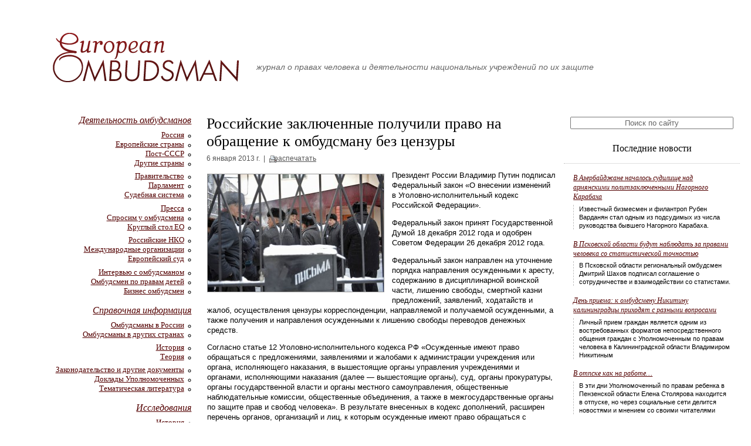

--- FILE ---
content_type: text/html; charset=UTF-8
request_url: https://euro-ombudsman.org/ombudsmen_activities/russia/rossiyskie-zaklyuchenne-poluchili-pravo-ne-obrashenie-k-ombudsmanu
body_size: 11697
content:
<!DOCTYPE html PUBLIC "-//W3C//DTD XHTML 1.0 Transitional//EN" "http://www.w3.org/TR/xhtml1/DTD/xhtml1-transitional.dtd">
<html xmlns="http://www.w3.org/1999/xhtml" lang="ru-RU" prefix="og: http://ogp.me/ns# article: http://ogp.me/ns/article#">
<head>
	<meta http-equiv="Content-Type" content="text/html; charset=UTF-8" />
	<title>Российские заключенные получили право на обращение к омбудсману без цензуры &#8250;  Журнал «Европейский омбудсман»</title>
	<meta name="desciption" content="Освещение деятельности национальных учреждений по защите прав человека, теория и практика"/>
	<style type="text/css" media="screen">
		@import url( https://euro-ombudsman.org/wp-content/themes/euro-ombudsman/style.css );
	</style>
	<style type="text/css" media="print">
		@import url( https://euro-ombudsman.org/wp-content/themes/euro-ombudsman/print.css );
	</style>
	<meta name='robots' content='max-image-preview:large' />
	<style>img:is([sizes="auto" i], [sizes^="auto," i]) { contain-intrinsic-size: 3000px 1500px }</style>
	<link rel="alternate" type="application/rss+xml" title="Журнал «Европейский омбудсман» &raquo; Лента" href="https://euro-ombudsman.org/feed" />
<link rel="alternate" type="application/rss+xml" title="Журнал «Европейский омбудсман» &raquo; Лента комментариев" href="https://euro-ombudsman.org/comments/feed" />
<script type="text/javascript">
/* <![CDATA[ */
window._wpemojiSettings = {"baseUrl":"https:\/\/s.w.org\/images\/core\/emoji\/15.0.3\/72x72\/","ext":".png","svgUrl":"https:\/\/s.w.org\/images\/core\/emoji\/15.0.3\/svg\/","svgExt":".svg","source":{"concatemoji":"https:\/\/euro-ombudsman.org\/wp-includes\/js\/wp-emoji-release.min.js?ver=6.7.2"}};
/*! This file is auto-generated */
!function(i,n){var o,s,e;function c(e){try{var t={supportTests:e,timestamp:(new Date).valueOf()};sessionStorage.setItem(o,JSON.stringify(t))}catch(e){}}function p(e,t,n){e.clearRect(0,0,e.canvas.width,e.canvas.height),e.fillText(t,0,0);var t=new Uint32Array(e.getImageData(0,0,e.canvas.width,e.canvas.height).data),r=(e.clearRect(0,0,e.canvas.width,e.canvas.height),e.fillText(n,0,0),new Uint32Array(e.getImageData(0,0,e.canvas.width,e.canvas.height).data));return t.every(function(e,t){return e===r[t]})}function u(e,t,n){switch(t){case"flag":return n(e,"\ud83c\udff3\ufe0f\u200d\u26a7\ufe0f","\ud83c\udff3\ufe0f\u200b\u26a7\ufe0f")?!1:!n(e,"\ud83c\uddfa\ud83c\uddf3","\ud83c\uddfa\u200b\ud83c\uddf3")&&!n(e,"\ud83c\udff4\udb40\udc67\udb40\udc62\udb40\udc65\udb40\udc6e\udb40\udc67\udb40\udc7f","\ud83c\udff4\u200b\udb40\udc67\u200b\udb40\udc62\u200b\udb40\udc65\u200b\udb40\udc6e\u200b\udb40\udc67\u200b\udb40\udc7f");case"emoji":return!n(e,"\ud83d\udc26\u200d\u2b1b","\ud83d\udc26\u200b\u2b1b")}return!1}function f(e,t,n){var r="undefined"!=typeof WorkerGlobalScope&&self instanceof WorkerGlobalScope?new OffscreenCanvas(300,150):i.createElement("canvas"),a=r.getContext("2d",{willReadFrequently:!0}),o=(a.textBaseline="top",a.font="600 32px Arial",{});return e.forEach(function(e){o[e]=t(a,e,n)}),o}function t(e){var t=i.createElement("script");t.src=e,t.defer=!0,i.head.appendChild(t)}"undefined"!=typeof Promise&&(o="wpEmojiSettingsSupports",s=["flag","emoji"],n.supports={everything:!0,everythingExceptFlag:!0},e=new Promise(function(e){i.addEventListener("DOMContentLoaded",e,{once:!0})}),new Promise(function(t){var n=function(){try{var e=JSON.parse(sessionStorage.getItem(o));if("object"==typeof e&&"number"==typeof e.timestamp&&(new Date).valueOf()<e.timestamp+604800&&"object"==typeof e.supportTests)return e.supportTests}catch(e){}return null}();if(!n){if("undefined"!=typeof Worker&&"undefined"!=typeof OffscreenCanvas&&"undefined"!=typeof URL&&URL.createObjectURL&&"undefined"!=typeof Blob)try{var e="postMessage("+f.toString()+"("+[JSON.stringify(s),u.toString(),p.toString()].join(",")+"));",r=new Blob([e],{type:"text/javascript"}),a=new Worker(URL.createObjectURL(r),{name:"wpTestEmojiSupports"});return void(a.onmessage=function(e){c(n=e.data),a.terminate(),t(n)})}catch(e){}c(n=f(s,u,p))}t(n)}).then(function(e){for(var t in e)n.supports[t]=e[t],n.supports.everything=n.supports.everything&&n.supports[t],"flag"!==t&&(n.supports.everythingExceptFlag=n.supports.everythingExceptFlag&&n.supports[t]);n.supports.everythingExceptFlag=n.supports.everythingExceptFlag&&!n.supports.flag,n.DOMReady=!1,n.readyCallback=function(){n.DOMReady=!0}}).then(function(){return e}).then(function(){var e;n.supports.everything||(n.readyCallback(),(e=n.source||{}).concatemoji?t(e.concatemoji):e.wpemoji&&e.twemoji&&(t(e.twemoji),t(e.wpemoji)))}))}((window,document),window._wpemojiSettings);
/* ]]> */
</script>
<style id='wp-emoji-styles-inline-css' type='text/css'>

	img.wp-smiley, img.emoji {
		display: inline !important;
		border: none !important;
		box-shadow: none !important;
		height: 1em !important;
		width: 1em !important;
		margin: 0 0.07em !important;
		vertical-align: -0.1em !important;
		background: none !important;
		padding: 0 !important;
	}
</style>
<link rel='stylesheet' id='wp-block-library-css' href='https://euro-ombudsman.org/wp-includes/css/dist/block-library/style.min.css?ver=6.7.2' type='text/css' media='all' />
<style id='classic-theme-styles-inline-css' type='text/css'>
/*! This file is auto-generated */
.wp-block-button__link{color:#fff;background-color:#32373c;border-radius:9999px;box-shadow:none;text-decoration:none;padding:calc(.667em + 2px) calc(1.333em + 2px);font-size:1.125em}.wp-block-file__button{background:#32373c;color:#fff;text-decoration:none}
</style>
<style id='global-styles-inline-css' type='text/css'>
:root{--wp--preset--aspect-ratio--square: 1;--wp--preset--aspect-ratio--4-3: 4/3;--wp--preset--aspect-ratio--3-4: 3/4;--wp--preset--aspect-ratio--3-2: 3/2;--wp--preset--aspect-ratio--2-3: 2/3;--wp--preset--aspect-ratio--16-9: 16/9;--wp--preset--aspect-ratio--9-16: 9/16;--wp--preset--color--black: #000000;--wp--preset--color--cyan-bluish-gray: #abb8c3;--wp--preset--color--white: #ffffff;--wp--preset--color--pale-pink: #f78da7;--wp--preset--color--vivid-red: #cf2e2e;--wp--preset--color--luminous-vivid-orange: #ff6900;--wp--preset--color--luminous-vivid-amber: #fcb900;--wp--preset--color--light-green-cyan: #7bdcb5;--wp--preset--color--vivid-green-cyan: #00d084;--wp--preset--color--pale-cyan-blue: #8ed1fc;--wp--preset--color--vivid-cyan-blue: #0693e3;--wp--preset--color--vivid-purple: #9b51e0;--wp--preset--gradient--vivid-cyan-blue-to-vivid-purple: linear-gradient(135deg,rgba(6,147,227,1) 0%,rgb(155,81,224) 100%);--wp--preset--gradient--light-green-cyan-to-vivid-green-cyan: linear-gradient(135deg,rgb(122,220,180) 0%,rgb(0,208,130) 100%);--wp--preset--gradient--luminous-vivid-amber-to-luminous-vivid-orange: linear-gradient(135deg,rgba(252,185,0,1) 0%,rgba(255,105,0,1) 100%);--wp--preset--gradient--luminous-vivid-orange-to-vivid-red: linear-gradient(135deg,rgba(255,105,0,1) 0%,rgb(207,46,46) 100%);--wp--preset--gradient--very-light-gray-to-cyan-bluish-gray: linear-gradient(135deg,rgb(238,238,238) 0%,rgb(169,184,195) 100%);--wp--preset--gradient--cool-to-warm-spectrum: linear-gradient(135deg,rgb(74,234,220) 0%,rgb(151,120,209) 20%,rgb(207,42,186) 40%,rgb(238,44,130) 60%,rgb(251,105,98) 80%,rgb(254,248,76) 100%);--wp--preset--gradient--blush-light-purple: linear-gradient(135deg,rgb(255,206,236) 0%,rgb(152,150,240) 100%);--wp--preset--gradient--blush-bordeaux: linear-gradient(135deg,rgb(254,205,165) 0%,rgb(254,45,45) 50%,rgb(107,0,62) 100%);--wp--preset--gradient--luminous-dusk: linear-gradient(135deg,rgb(255,203,112) 0%,rgb(199,81,192) 50%,rgb(65,88,208) 100%);--wp--preset--gradient--pale-ocean: linear-gradient(135deg,rgb(255,245,203) 0%,rgb(182,227,212) 50%,rgb(51,167,181) 100%);--wp--preset--gradient--electric-grass: linear-gradient(135deg,rgb(202,248,128) 0%,rgb(113,206,126) 100%);--wp--preset--gradient--midnight: linear-gradient(135deg,rgb(2,3,129) 0%,rgb(40,116,252) 100%);--wp--preset--font-size--small: 13px;--wp--preset--font-size--medium: 20px;--wp--preset--font-size--large: 36px;--wp--preset--font-size--x-large: 42px;--wp--preset--spacing--20: 0.44rem;--wp--preset--spacing--30: 0.67rem;--wp--preset--spacing--40: 1rem;--wp--preset--spacing--50: 1.5rem;--wp--preset--spacing--60: 2.25rem;--wp--preset--spacing--70: 3.38rem;--wp--preset--spacing--80: 5.06rem;--wp--preset--shadow--natural: 6px 6px 9px rgba(0, 0, 0, 0.2);--wp--preset--shadow--deep: 12px 12px 50px rgba(0, 0, 0, 0.4);--wp--preset--shadow--sharp: 6px 6px 0px rgba(0, 0, 0, 0.2);--wp--preset--shadow--outlined: 6px 6px 0px -3px rgba(255, 255, 255, 1), 6px 6px rgba(0, 0, 0, 1);--wp--preset--shadow--crisp: 6px 6px 0px rgba(0, 0, 0, 1);}:where(.is-layout-flex){gap: 0.5em;}:where(.is-layout-grid){gap: 0.5em;}body .is-layout-flex{display: flex;}.is-layout-flex{flex-wrap: wrap;align-items: center;}.is-layout-flex > :is(*, div){margin: 0;}body .is-layout-grid{display: grid;}.is-layout-grid > :is(*, div){margin: 0;}:where(.wp-block-columns.is-layout-flex){gap: 2em;}:where(.wp-block-columns.is-layout-grid){gap: 2em;}:where(.wp-block-post-template.is-layout-flex){gap: 1.25em;}:where(.wp-block-post-template.is-layout-grid){gap: 1.25em;}.has-black-color{color: var(--wp--preset--color--black) !important;}.has-cyan-bluish-gray-color{color: var(--wp--preset--color--cyan-bluish-gray) !important;}.has-white-color{color: var(--wp--preset--color--white) !important;}.has-pale-pink-color{color: var(--wp--preset--color--pale-pink) !important;}.has-vivid-red-color{color: var(--wp--preset--color--vivid-red) !important;}.has-luminous-vivid-orange-color{color: var(--wp--preset--color--luminous-vivid-orange) !important;}.has-luminous-vivid-amber-color{color: var(--wp--preset--color--luminous-vivid-amber) !important;}.has-light-green-cyan-color{color: var(--wp--preset--color--light-green-cyan) !important;}.has-vivid-green-cyan-color{color: var(--wp--preset--color--vivid-green-cyan) !important;}.has-pale-cyan-blue-color{color: var(--wp--preset--color--pale-cyan-blue) !important;}.has-vivid-cyan-blue-color{color: var(--wp--preset--color--vivid-cyan-blue) !important;}.has-vivid-purple-color{color: var(--wp--preset--color--vivid-purple) !important;}.has-black-background-color{background-color: var(--wp--preset--color--black) !important;}.has-cyan-bluish-gray-background-color{background-color: var(--wp--preset--color--cyan-bluish-gray) !important;}.has-white-background-color{background-color: var(--wp--preset--color--white) !important;}.has-pale-pink-background-color{background-color: var(--wp--preset--color--pale-pink) !important;}.has-vivid-red-background-color{background-color: var(--wp--preset--color--vivid-red) !important;}.has-luminous-vivid-orange-background-color{background-color: var(--wp--preset--color--luminous-vivid-orange) !important;}.has-luminous-vivid-amber-background-color{background-color: var(--wp--preset--color--luminous-vivid-amber) !important;}.has-light-green-cyan-background-color{background-color: var(--wp--preset--color--light-green-cyan) !important;}.has-vivid-green-cyan-background-color{background-color: var(--wp--preset--color--vivid-green-cyan) !important;}.has-pale-cyan-blue-background-color{background-color: var(--wp--preset--color--pale-cyan-blue) !important;}.has-vivid-cyan-blue-background-color{background-color: var(--wp--preset--color--vivid-cyan-blue) !important;}.has-vivid-purple-background-color{background-color: var(--wp--preset--color--vivid-purple) !important;}.has-black-border-color{border-color: var(--wp--preset--color--black) !important;}.has-cyan-bluish-gray-border-color{border-color: var(--wp--preset--color--cyan-bluish-gray) !important;}.has-white-border-color{border-color: var(--wp--preset--color--white) !important;}.has-pale-pink-border-color{border-color: var(--wp--preset--color--pale-pink) !important;}.has-vivid-red-border-color{border-color: var(--wp--preset--color--vivid-red) !important;}.has-luminous-vivid-orange-border-color{border-color: var(--wp--preset--color--luminous-vivid-orange) !important;}.has-luminous-vivid-amber-border-color{border-color: var(--wp--preset--color--luminous-vivid-amber) !important;}.has-light-green-cyan-border-color{border-color: var(--wp--preset--color--light-green-cyan) !important;}.has-vivid-green-cyan-border-color{border-color: var(--wp--preset--color--vivid-green-cyan) !important;}.has-pale-cyan-blue-border-color{border-color: var(--wp--preset--color--pale-cyan-blue) !important;}.has-vivid-cyan-blue-border-color{border-color: var(--wp--preset--color--vivid-cyan-blue) !important;}.has-vivid-purple-border-color{border-color: var(--wp--preset--color--vivid-purple) !important;}.has-vivid-cyan-blue-to-vivid-purple-gradient-background{background: var(--wp--preset--gradient--vivid-cyan-blue-to-vivid-purple) !important;}.has-light-green-cyan-to-vivid-green-cyan-gradient-background{background: var(--wp--preset--gradient--light-green-cyan-to-vivid-green-cyan) !important;}.has-luminous-vivid-amber-to-luminous-vivid-orange-gradient-background{background: var(--wp--preset--gradient--luminous-vivid-amber-to-luminous-vivid-orange) !important;}.has-luminous-vivid-orange-to-vivid-red-gradient-background{background: var(--wp--preset--gradient--luminous-vivid-orange-to-vivid-red) !important;}.has-very-light-gray-to-cyan-bluish-gray-gradient-background{background: var(--wp--preset--gradient--very-light-gray-to-cyan-bluish-gray) !important;}.has-cool-to-warm-spectrum-gradient-background{background: var(--wp--preset--gradient--cool-to-warm-spectrum) !important;}.has-blush-light-purple-gradient-background{background: var(--wp--preset--gradient--blush-light-purple) !important;}.has-blush-bordeaux-gradient-background{background: var(--wp--preset--gradient--blush-bordeaux) !important;}.has-luminous-dusk-gradient-background{background: var(--wp--preset--gradient--luminous-dusk) !important;}.has-pale-ocean-gradient-background{background: var(--wp--preset--gradient--pale-ocean) !important;}.has-electric-grass-gradient-background{background: var(--wp--preset--gradient--electric-grass) !important;}.has-midnight-gradient-background{background: var(--wp--preset--gradient--midnight) !important;}.has-small-font-size{font-size: var(--wp--preset--font-size--small) !important;}.has-medium-font-size{font-size: var(--wp--preset--font-size--medium) !important;}.has-large-font-size{font-size: var(--wp--preset--font-size--large) !important;}.has-x-large-font-size{font-size: var(--wp--preset--font-size--x-large) !important;}
:where(.wp-block-post-template.is-layout-flex){gap: 1.25em;}:where(.wp-block-post-template.is-layout-grid){gap: 1.25em;}
:where(.wp-block-columns.is-layout-flex){gap: 2em;}:where(.wp-block-columns.is-layout-grid){gap: 2em;}
:root :where(.wp-block-pullquote){font-size: 1.5em;line-height: 1.6;}
</style>
<link rel='stylesheet' id='wpcf-css' href='https://euro-ombudsman.org/wp-content/plugins/wp-contact-form/wpcf.css?ver=20110218' type='text/css' media='all' />
<script type="text/javascript" src="https://euro-ombudsman.org/wp-includes/js/jquery/jquery.min.js?ver=3.7.1" id="jquery-core-js"></script>
<script type="text/javascript" src="https://euro-ombudsman.org/wp-includes/js/jquery/jquery-migrate.min.js?ver=3.4.1" id="jquery-migrate-js"></script>
<link rel="https://api.w.org/" href="https://euro-ombudsman.org/wp-json/" /><link rel="alternate" title="JSON" type="application/json" href="https://euro-ombudsman.org/wp-json/wp/v2/posts/12289" /><link rel="EditURI" type="application/rsd+xml" title="RSD" href="https://euro-ombudsman.org/xmlrpc.php?rsd" />
<link rel="canonical" href="https://euro-ombudsman.org/ombudsmen_activities/russia/rossiyskie-zaklyuchenne-poluchili-pravo-ne-obrashenie-k-ombudsmanu" />
<link rel='shortlink' href='https://euro-ombudsman.org/?p=12289' />
<link rel="alternate" title="oEmbed (JSON)" type="application/json+oembed" href="https://euro-ombudsman.org/wp-json/oembed/1.0/embed?url=https%3A%2F%2Feuro-ombudsman.org%2Fombudsmen_activities%2Frussia%2Frossiyskie-zaklyuchenne-poluchili-pravo-ne-obrashenie-k-ombudsmanu" />
<link rel="alternate" title="oEmbed (XML)" type="text/xml+oembed" href="https://euro-ombudsman.org/wp-json/oembed/1.0/embed?url=https%3A%2F%2Feuro-ombudsman.org%2Fombudsmen_activities%2Frussia%2Frossiyskie-zaklyuchenne-poluchili-pravo-ne-obrashenie-k-ombudsmanu&#038;format=xml" />
<meta property="og:title" name="og:title" content="Российские заключенные получили право на обращение к омбудсману без цензуры" />
<meta property="og:type" name="og:type" content="article" />
<meta property="og:image" name="og:image" content="https://euro-ombudsman.org/wp-content/uploads/2013/01/ik6-pic510-510x340-2843.jpg" />
<meta property="og:url" name="og:url" content="https://euro-ombudsman.org/ombudsmen_activities/russia/rossiyskie-zaklyuchenne-poluchili-pravo-ne-obrashenie-k-ombudsmanu" />
<meta property="og:description" name="og:description" content="Президент России Владимир Путин подписал Федеральный закон «О внесении изменений в Уголовно-исполнительный кодекс Российской Федерации». Федеральный закон принят Государственной Думой 18 декабря 2012 года и одобрен Советом Федерации 26 декабря 2012 года. Федеральный закон направлен на уточнение порядка направления осужденными к аресту, содержанию в дисциплинарной воинской части, лишению свободы, смертной казни предложений, заявлений, ходатайств и жалоб, осуществления цензуры [...]" />
<meta property="og:locale" name="og:locale" content="ru_RU" />
<meta property="og:site_name" name="og:site_name" content="Журнал «Европейский омбудсман»" />
<meta property="twitter:card" name="twitter:card" content="summary" />
<meta property="article:section" name="article:section" content="Деятельность омбудсманов в России" />
<meta property="article:published_time" name="article:published_time" content="2013-01-06T19:53:30+04:00" />
<meta property="article:modified_time" name="article:modified_time" content="2013-01-26T17:11:54+04:00" />
<meta property="article:author" name="article:author" content="https://euro-ombudsman.org/author/davtyansl" />
<meta name="generator" content="WordPress 3.0" />
<script language="JavaScript">
if (screen.width <= 640) { document.write("<style type=text/css>body { font-size: 70%; } .logo {background-image:url('https://euro-ombudsman.org/wp-content/themes/euro-ombudsman/images/logo_ru_640.gif');width: 158px; height: 44px; }.logo_left {padding: 2.5em 0 0 0;}</style>");   var languagex = navigator.language || navigator.systemLanguage || navigator.userLanguage || navigator.browserLanguage; if (languagex.indexOf('xxx') < 0) document.write("<style type=text/css>.logo {background-image:url('https://euro-ombudsman.org/wp-content/themes/euro-ombudsman/images/logo_en_640.gif'); height: 42px;}.mainpage_europe_block_left_content {font-size: 1.4em} .mainpage_russia_block_left_content {font-size: 1.4em}</style>");
} else  if (screen.width <= 800) { document.write("<style type=text/css>body { font-size: 75%; } .logo {background-image:url('https://euro-ombudsman.org/wp-content/themes/euro-ombudsman/images/logo_ru_800.gif');width: 198px; height: 55px; }</style>"); var languagez = navigator.language || navigator.systemLanguage || navigator.userLanguage || navigator.browserLanguage; if (languagez.indexOf('ru') < 0) document.write("<style type=text/css>.logo {background-image:url('https://euro-ombudsman.org/wp-content/themes/euro-ombudsman/images/logo_en_800.gif'); height: 53px; }</style>"); } else if (screen.width <= 1024) { document.write("<style type=text/css>body { font-size: 84%; } .logo {background-image:url('https://euro-ombudsman.org/wp-content/themes/euro-ombudsman/images/logo_ru_1024.gif');width: 253px; height: 70px; }</style>"); var language3 = navigator.language || navigator.systemLanguage || navigator.userLanguage || navigator.browserLanguage; if (language3.indexOf('ru') < 0) document.write("<style type=text/css>.logo {background-image:url('https://euro-ombudsman.org/wp-content/themes/euro-ombudsman/images/logo_en_1024.gif'); height: 67px;}</style>"); } else if (screen.width >= 1600) { document.write("<style type=text/css>body { font-size: 110%; } .logo {background-image:url('https://euro-ombudsman.org/wp-content/themes/euro-ombudsman/images/logo_ru_1600.gif');width: 396px; height: 110px; } .logo_left {font-size: 104%;}</style>");   var language5 = navigator.language || navigator.systemLanguage || navigator.userLanguage || navigator.browserLanguage; if (language5.indexOf('ru') < 0) document.write("<style type=text/css>.logo {background-image:url('https://euro-ombudsman.org/wp-content/themes/euro-ombudsman/images/logo_en_1600.gif'); height: 105px;}</style>"); } else { document.write("<style type=text/css>.logo {background-image:url('https://euro-ombudsman.org/wp-content/themes/euro-ombudsman/images/logo_ru.gif');width: 317px; height: 88px; }</style>"); var language4 = navigator.language || navigator.systemLanguage || navigator.userLanguage || navigator.browserLanguage; if (language4.indexOf('ru') < 0) document.write("<style type=text/css>.logo {background-image:url('https://euro-ombudsman.org/wp-content/themes/euro-ombudsman/images/logo_en.gif'); height: 84px;}</style>");}
</script>
</head>


<script type="text/javascript" src="http://userapi.com/js/api/openapi.js?25"></script>
<script type="text/javascript">
  VK.init({apiId: 2311450, onlyWidgets: true});
</script>

<style type="text/css">.leftblock ul li {background:url('https://euro-ombudsman.org/wp-content/themes/euro-ombudsman/images/li1.gif') no-repeat 100% 65%;}</style>

<body><div class="top">
<a href="https://euro-ombudsman.org"><div class="logo" style="cursor: pointer;" id="logo"></div></a>	<img src="https://euro-ombudsman.org/wp-content/themes/euro-ombudsman/images/logo_ru_800.gif" class="logo_print"><div class="logo_left">журнал о правах человека и деятельности национальных учреждений по их защите</div>
</div>
<div class="leftblock">
	<div class="lefttitle">
		<a href="https://euro-ombudsman.org/ombudsmen_activities/">Деятельность омбудсманов</a></div>
	<ul type="circle">
		<li><a href="https://euro-ombudsman.org/ombudsmen_activities/russia/">Россия</a></li>
		<li><a href="https://euro-ombudsman.org/ombudsmen_activities/europe/">Европейские страны</a></li>
		<li><a href="https://euro-ombudsman.org/ombudsmen_activities/ex-ussr/">Пост-СССР</a></li>
		<li class="sepli"><a href="https://euro-ombudsman.org/ombudsmen_activities/other_countries/">Другие страны</a></li>
		<li><a href="https://euro-ombudsman.org/ombudsmen_activities/government/">Правительство</a></li>
		<li><a href="https://euro-ombudsman.org/ombudsmen_activities/parliament/">Парламент</a></li>
		<li class="sepli"><a href="https://euro-ombudsman.org/ombudsmen_activities/judiciary/">Судебная система</a></li>
		<li><a href="https://euro-ombudsman.org/ombudsmen_activities/mass-media/">Пресса</a></li>
		<li><a href="https://euro-ombudsman.org/ombudsmen_activities/sprosim-u-ombudsmena/">Спросим у омбудсмена</a></li>
		<li class="sepli"><a href="https://euro-ombudsman.org/ombudsmen_activities/krugliy-stol-eo/">Круглый стол ЕО</a></li>
		<li><a href="https://euro-ombudsman.org/ombudsmen_activities/russian_nco/">Российские НКО</a></li>
		<li><a href="https://euro-ombudsman.org/ombudsmen_activities/international_nco/">Международные организации</a></li>
		<li class="sepli"><a href="https://euro-ombudsman.org/ombudsmen_activities/european_court_of_human_rights/">Европейский суд</a></li>
		<li><a href="https://euro-ombudsman.org/ombudsmen_activities/interview-with-the-ombudsmen/">Интервью с омбудсманом</a></li>
		<li><a href="https://euro-ombudsman.org/ombudsmen_activities/russia/ombudsman_for_childrens_rights/">Омбудсмен по правам детей</a></li>
		<li><a href="https://euro-ombudsman.org/ombudsmen_activities/business-ombudsman/">Бизнес омбудсмен</a></li>
	</ul>
	<div class="lefttitle">
		<a href="https://euro-ombudsman.org/reference/">Справочная информация</a></div>
	<ul>
		<li><a title="Биографии Уполномоченных в России, телефоны и адреса" href="https://euro-ombudsman.org/reference/ombudsmen_in_russia/">Омбудсманы в России</a></li>
		<li class="sepli"><a href="https://euro-ombudsman.org/reference/ombudsmen_outside_russia/">Омбудсманы в других странах</a></li>
		<li><a href="https://euro-ombudsman.org/reference/history/">История</a></li>
		<li class="sepli"><a href="https://euro-ombudsman.org/reference/theory/">Теория</a></li>
		<li><a href="https://euro-ombudsman.org/reference/laws_and_other_documents/">Законодательство и другие документы</a></li>
		<li><a href="https://euro-ombudsman.org/reference/annual_reports_of_ombudsmen/">Доклады Уполномоченных</a></li>
		<li><a href="https://euro-ombudsman.org/books/">Тематическая литература</a></li>
	</ul>
	<div class="lefttitle">
		<a href="https://euro-ombudsman.org/researches/">Исследования</a></div>
	<ul>
		<li><a href="https://euro-ombudsman.org/researches/historical/">История</a></li>
		<li><a href="https://euro-ombudsman.org/researches/political-science/">Политология</a></li>
		<li><a href="https://euro-ombudsman.org/researches/sociological/">Социология коммуникаций</a></li>
		<li><a href="https://euro-ombudsman.org/researches/legal/">Право</a></li>
	</ul>
	<div class="lefttitle">
		<a href="https://euro-ombudsman.org/human-rights/">Правозащитный дайджест</a></div>
	<ul>
		<li><a href="https://euro-ombudsman.org/category/human-rights/artsah">Арцах: права человека</a></li>
		<li><a href="https://euro-ombudsman.org/category/human-rights/sreda-obitaniya">Среда обитания</a></li>
	</ul><br><br>
	<div class="lefttitle">
		<a href="https://euro-ombudsman.org/links/">Ссылки на сайты Уполномоченных</a></div>
</div>

<!-- end header -->
<div class="center_content">
  <div class="article">
  <div class="main_article_title">Российские заключенные получили право на обращение к омбудсману без цензуры</div>
  <div class="main_article_date"><span class="date_showhide">6 января 2013 г.</span><div class="printlink">&nbsp;&nbsp;|&nbsp;&nbsp;&nbsp;&nbsp; <a href="#" onclick="window.print();">распечатать</a></div></div>
  <div class="single_article_content">
<div>
<p><a href="https://euro-ombudsman.org/wp-content/uploads/2013/01/ik6-pic510-510x340-2843.jpg"><img fetchpriority="high" decoding="async" class="alignleft size-medium wp-image-12291" title="ik6-pic510-510x340-2843" src="https://euro-ombudsman.org/wp-content/uploads/2013/01/ik6-pic510-510x340-2843-300x200.jpg" alt="" width="300" height="200" srcset="https://euro-ombudsman.org/wp-content/uploads/2013/01/ik6-pic510-510x340-2843-300x200.jpg 300w, https://euro-ombudsman.org/wp-content/uploads/2013/01/ik6-pic510-510x340-2843.jpg 510w" sizes="(max-width: 300px) 100vw, 300px" /></a>Президент России Владимир Путин подписал Федеральный закон «О внесении изменений в Уголовно-исполнительный кодекс Российской Федерации».</p>
<p>Федеральный закон принят Государственной Думой 18 декабря 2012 года и одобрен Советом Федерации 26 декабря 2012 года.</p>
</div>
<p>Федеральный закон направлен на уточнение порядка направления осужденными к аресту, содержанию в дисциплинарной воинской части, лишению свободы, смертной казни предложений, заявлений, ходатайств и жалоб, осуществления цензуры корреспонденции, направляемой и получаемой осужденными, а также получения и направления осужденными к лишению свободы переводов денежных средств.</p>
<p>Согласно статье 12 Уголовно-исполнительного кодекса РФ &#171;Осужденные имеют право обращаться с предложениями, заявлениями и жалобами к администрации учреждения или органа, исполняющего наказания, в вышестоящие органы управления учреждениями и органами, исполняющими наказания (далее &#8212; вышестоящие органы), суд, органы прокуратуры, органы государственной власти и органы местного самоуправления, общественные наблюдательные комиссии, общественные объединения, а также в межгосударственные органы по защите прав и свобод человека&#187;. В результате внесенных в кодекс дополнений, расширен перечень органов, организаций и лиц, к которым осужденные имеют право обращаться с предложениями, заявлениями и жалобами. В их число теперь входят Уполномоченный по правам человека в Российской Федерации, Уполномоченный при Президенте Российской Федерации по правам ребёнка, уполномоченные по правам человека в субъектах Российской Федерации и уполномоченные по правам ребёнка в субъектах Российской Федерации.</p>
<p>В целях повышения уровня правовой защищенности осужденных к лишению свободы Федеральным законом устанавливается право осужденных на получение информации об отправке их корреспонденции, а также закрепляется общее правило, согласно которому срок цензуры корреспонденции не должен превышать три рабочих дня, а в отношении корреспонденции, написанной на иностранном языке, – семь рабочих дней.</p>
<p>Кроме того, Федеральным законом определяется исчерпывающий перечень органов, организаций и лиц, переписка осужденных с которыми цензуре не подлежит. В их число входят Президент РФ, палаты Законодательного Собрания, правительство, а также Уполномоченный по правам человека в Российской Федерации, Уполномоченный при Президенте Российской Федерации по правам ребёнка, уполномоченные по правам человека в субъектах Российской Федерации и уполномоченные по правам ребёнка в субъектах Российской Федерации и другие надзорные органы.</p>
<p>Следует отметить, что в <a href="https://euro-ombudsman.org/reference/laws_and_other_documents/fkz-ob-upolnomochennom-po-pravam-cheloveka-v-rossijskoj-federacii">статье 19</a> Федеральный конституционный закон &#171;Об Уполномоченном по правам человека в Российской Федерации&#187; и до указанных изменений УИК содержал предписание, согласно которому &#171;Жалобы, адресованные Уполномоченному лицами, находящимися в местах принудительного содержания, просмотру администрацией мест принудительного содержания не подлежат и в течение 24 часов направляются Уполномоченному&#187;.</p>
<p>См.:<a href="https://euro-ombudsman.org/wp-content/uploads/2013/01/Изменение-в-УИК.zip">Изменение в УИК</a></p>
<br><br>
<br>
<div class="likes"><br><hr noshade style="background-color: #ccc; border: 0; height: 1px;"><br><div id="vk_like"></div>
<script type="text/javascript">
VK.Widgets.Like("vk_like", {type: "full", verb: 1});
</script><br>

<div id="fb-root"></div>
<script>(function(d, s, id) {
  var js, fjs = d.getElementsByTagName(s)[0];
  if (d.getElementById(id)) return;
  js = d.createElement(s); js.id = id;
  js.src = "//connect.facebook.net/ru_RU/all.js#xfbml=1";
  fjs.parentNode.insertBefore(js, fjs);
}(document, 'script', 'facebook-jssdk'));</script>

<div class="fb-like" data-href="https://euro-ombudsman.org/ombudsmen_activities/russia/rossiyskie-zaklyuchenne-poluchili-pravo-ne-obrashenie-k-ombudsmanu" data-layout="standard" data-action="like" data-show-faces="true" data-share="true"></div>


</div>
<div id="vk_comments"></div>
<script type="text/javascript">
VK.Widgets.Comments("vk_comments", {limit: 10, width: "400", attach: "*"});
</script>
  </div>
  </div>
</div>
<div class="rightblock_content"><div class="search_block"> 
<form method="get" id="searchform"  
action="https://euro-ombudsman.org/" align="center"> 
<input type="text" value="Поиск по сайту"  
name="s" id="s"  style="width: 90%; color: #666666; text-align: center;" 
onblur="if (this.value == '')  
{this.value = 'Поиск по сайту';}"  
onfocus="if (this.value == 'Поиск по сайту')  
{this.value = '';}" /> 
<input type="hidden" id="searchsubmit" /> 
</form></div><div id="google_translate_element"></div><script>
function googleTranslateElementInit() {
  new google.translate.TranslateElement({
    pageLanguage: 'ru'
  }, 'google_translate_element');
}
</script><script src="https://translate.google.com/translate_a/element.js?cb=googleTranslateElementInit"></script><div class="rightblock_title">Последние новости</div><div class="rightblock_mainpage_content">
<div class="rightblock_mainpage_content_item">
  <div class="rightblock_mainpage_title"><a href="https://euro-ombudsman.org/ombudsmen_activities/judiciary/v-azerbaydzhane-nachalosy-sudilishe-nad-armyanskimi-polizaklyuchennmi-nagornogo-karabaha" rel="bookmark" title="В Азербайджане началось судилище над армянскими политзаключенными Нагорного Карабаха">В Азербайджане началось судилище над армянскими политзаключенными Нагорного Карабаха</a></div>
  <div class="rightblock_mainpage_content_text">

Известный бизмесмен и филантроп Рубен Варданян стал одным из подсудимых из числа руководства бывшего Нагорного Карабаха.
  </div></div>
<div class="rightblock_mainpage_content_item">
  <div class="rightblock_mainpage_title"><a href="https://euro-ombudsman.org/ombudsmen_activities/russia/v-pskovskoy-oblasti-budut-nablyudaty-za-pravami-cheloveka-so-statistcheskoy-tochnostyyu" rel="bookmark" title="В Псковской области будут наблюдать за правами человека со статистической точностью">В Псковской области будут наблюдать за правами человека со статистической точностью</a></div>
  <div class="rightblock_mainpage_content_text">

В Псковской области региональный омбудсмен Дмитрий Шахов подписал соглашение о сотрудничестве и взаимодействии со статистами.
  </div></div>
<div class="rightblock_mainpage_content_item">
  <div class="rightblock_mainpage_title"><a href="https://euro-ombudsman.org/ombudsmen_activities/russia/deny-priema-k-ombudsmenu-nikitinu-kaliningradts-prihodyat-s-raznmi-voprosami" rel="bookmark" title="День приема: к омбудсмену Никитину калининградцы приходят с разными вопросами">День приема: к омбудсмену Никитину калининградцы приходят с разными вопросами</a></div>
  <div class="rightblock_mainpage_content_text">

Личный прием граждан является одним из востребованных форматов непосредственного общения граждан с Уполномоченным по правам человека в Калининградской области Владимиром Никитиным
  </div></div>
<div class="rightblock_mainpage_content_item">
  <div class="rightblock_mainpage_title"><a href="https://euro-ombudsman.org/ombudsmen_activities/v-otpske-kak-na-rabote" rel="bookmark" title="В отпске как на работе&#8230;">В отпске как на работе&#8230;</a></div>
  <div class="rightblock_mainpage_content_text">

В эти дни Уполномоченный по правам ребенка в Пензенской области Елена Столярова находится в отпуске, но через социальные сети делится новостями и мнением со своими читателями
  </div></div>
<div class="rightblock_mainpage_content_item">
  <div class="rightblock_mainpage_title"><a href="https://euro-ombudsman.org/ombudsmen_activities/russia/ombudsmen-vladimir-fomin-tepery-budet-znaty-o-rabote-mfts-iz-pervh-ust" rel="bookmark" title="Омбудсмен Владимир Фомин теперь будет знать о работе МФЦ из первых уст">Омбудсмен Владимир Фомин теперь будет знать о работе МФЦ из первых уст</a></div>
  <div class="rightblock_mainpage_content_text">

Уполномоченный по правам человека в Пензенской области Владимир Фомин и директор государственного автономного учреждения Пензенской области «Многофункциональный центр предоставления государственных и муниципальных услуг» подписали Соглашение о взаимодействии.
  </div></div>
<div class="rightblock_mainpage_content_item">
  <div class="rightblock_mainpage_title"><a href="https://euro-ombudsman.org/ombudsmen_activities/ombudsmen-rasshevelil-vseh-politsiya-priznala-svoyu-oshibku-zhk-zhdet-reshenie-suda" rel="bookmark" title="Омбудсмен расшевелил всех: полиция признала свою ошибку, ЖК ждет решение суда&#8230;">Омбудсмен расшевелил всех: полиция признала свою ошибку, ЖК ждет решение суда&#8230;</a></div>
  <div class="rightblock_mainpage_content_text">

... И только протечка воды на потолке портит жизнь жительницы Калининграда.
  </div></div>
<div class="rightblock_mainpage_content_item">
  <div class="rightblock_mainpage_title"><a href="https://euro-ombudsman.org/ombudsmen_activities/russia/priem-grazhdan-s-chem-obrashayutsya-zhiteli-podmoskovyya-k-detskomu-ombudsmnu" rel="bookmark" title="Прием граждан: с чем обращаются жители Подмосковья к детскому омбудсмну">Прием граждан: с чем обращаются жители Подмосковья к детскому омбудсмну</a></div>
  <div class="rightblock_mainpage_content_text">

Уполномоченный по правам ребенка в Московской области Ксения Мишонова провела прием жителей в городе Реутово в рамках тематической недели приемов по вопросам материнства и детства
  </div></div>
<div class="rightblock_mainpage_content_item">
  <div class="rightblock_mainpage_title"><a href="https://euro-ombudsman.org/ombudsmen_activities/russia/pouchitelynaya-istoriya-o-roli-biznes-ombudsmena-v-reshenii-sporov-mezhdu-predprinimatelyami-dvuh-subaektov" rel="bookmark" title="Поучительная история о роли бизнес омбудсмена в решении споров между предпринимателями двух субъектов">Поучительная история о роли бизнес омбудсмена в решении споров между предпринимателями двух субъектов</a></div>
  <div class="rightblock_mainpage_content_text">

На официальном сайте Уполномоченного по защите прав предпринимателей в Тамбовской области весит информация о споре между двумя хозяйствующими субъектами. Обычная история для бизнес-омбудсмена
  </div></div>
<div class="rightblock_mainpage_content_item">
  <div class="rightblock_mainpage_title"><a href="https://euro-ombudsman.org/ombudsmen_activities/parliament/neplatezhesposobne-budut-zashishen-zakon-o-dolzhnikah-po-zhkh" rel="bookmark" title="Неплатежеспособные будут защищены закон о должниках по ЖКХ">Неплатежеспособные будут защищены закон о должниках по ЖКХ</a></div>
  <div class="rightblock_mainpage_content_text">

В мае 2024 года в России вступят в силу новые законы, предполагающие расширение списка категорий юридических лиц
  </div></div>
<div class="rightblock_mainpage_content_item">
  <div class="rightblock_mainpage_title"><a href="https://euro-ombudsman.org/ombudsmen_activities/mass-media/komu-polozheno-sotsialynoe-zhily" rel="bookmark" title="Кому положено социальное жильё">Кому положено социальное жильё</a></div>
  <div class="rightblock_mainpage_content_text">

Россиян, которые нуждаются в крыше над головой, могут переселить в другие города и районы
  </div></div>
</div></div><!-- begin footer -->
	<div class="footer">
		<table border="0" cellpadding="0" cellspacing="0" width="100%">
			<tr>
				<td width="150" align="right" valign="top" class="tdp1">
				<span class="copyright">© 2010&nbsp;&nbsp;<br>-2025&nbsp;&nbsp;</span></td>
				<td valign="top">
<script type="text/javascript" src="https://euro-ombudsman.org/orphus.js"></script>
<a rel="nofollow" href="http://orphus.ru" id="orphus" target="_blank"><img alt="Система Orphus" src="https://euro-ombudsman.org/orphus.gif" border="0" width="257" height="48" /></a>
				</td>
				<td align="right" valign="top" width="35%">Журнал «Европейский омбудсман»<br>Издатель: автономная некоммерческая организация по развитию региональных социально-правовых коммуникаций Агентство «Диалог»<br>
				<div class="registered"><div class="footer_links"><a href="https://euro-ombudsman.org/issues/">Подробная информация</a> | <a href="https://euro-ombudsman.org/contact/">написать письмо</a> | <a href="https://euro-ombudsman.org/license/">перепечатка материалов</a></div></div></td>
				<td align="right" valign="top" width="100" class="tdp2">&nbsp;</td>
			</tr>
		</table>
	</div>
<!-- Yandex.Metrika counter -->
<div style="display:none;"><script type="text/javascript">
(function(w, c) {
    (w[c] = w[c] || []).push(function() {
        try {
            w.yaCounter1050661 = new Ya.Metrika({id:1050661, enableAll: true, webvisor:true});
        }
        catch(e) { }
    });
})(window, "yandex_metrika_callbacks");
</script></div>
<script src="//mc.yandex.ru/metrika/watch.js" type="text/javascript" defer="defer"></script>
<noscript><div><img src="//mc.yandex.ru/watch/1050661" style="position:absolute; left:-9999px;" alt="" /></div></noscript>
<!-- /Yandex.Metrika counter -->
<script type="text/javascript" src="https://euro-ombudsman.org/wp-content/plugins/fitvids-for-wordpress/jquery.fitvids.js?ver=1.1" id="fitvids-js"></script>
		<script type="text/javascript">
		jQuery(document).ready(function () {
			jQuery('div.single_article_content').fitVids();
		});
		</script></body>
</html>
<!-- Dynamic page generated in 19.102 seconds. -->
<!-- Cached page generated by WP-Super-Cache on 2025-03-01 01:47:57 -->

<!-- Compression = gzip -->